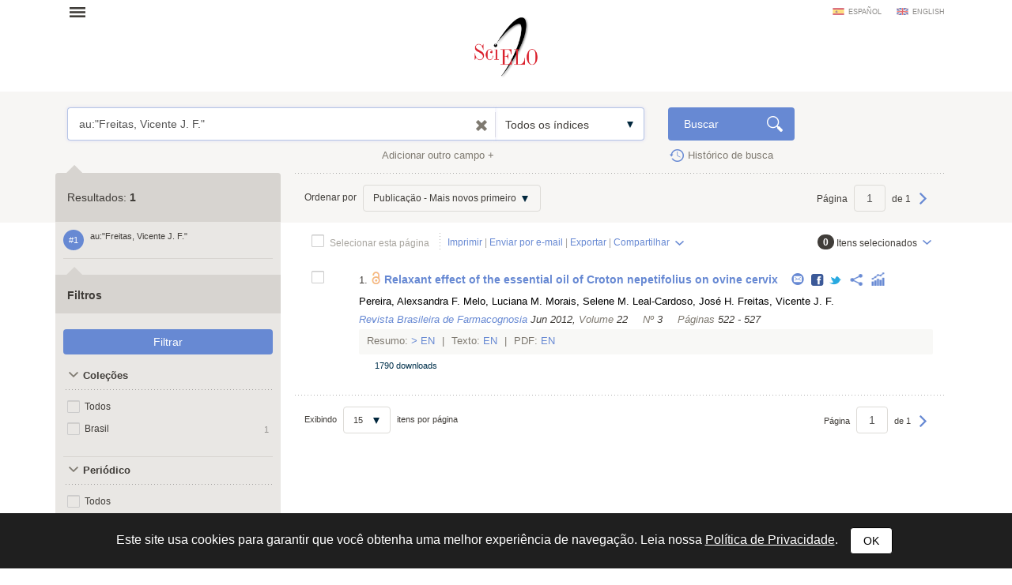

--- FILE ---
content_type: text/html; charset=UTF-8
request_url: https://search.scielo.org/?lang=pt&q=au:%22Freitas,%20Vicente%20J.%20F.%22
body_size: 11617
content:
<!DOCTYPE html>
<!--[if lt IE 7]>      <html class="no-js lt-ie9 lt-ie8 lt-ie7"> <![endif]-->
<!--[if IE 7]>         <html class="no-js lt-ie9 lt-ie8"> <![endif]-->
<!--[if IE 8]>         <html class="no-js lt-ie9"> <![endif]-->
<!--[if gt IE 8]><!-->
<html class="no-js">
<!--<![endif]-->

<head>
        <meta charset="utf-8">
    <meta http-equiv="X-UA-Compatible" content="IE=edge,chrome=1">
    <title>Pesquisa | SciELO</title>

    <meta name="viewport" content="width=device-width, initial-scale=1, maximum-scale=1.0">
    <meta http-equiv="keywords" content="">
    <meta http-equiv="description" content=" ">

    <!-- css -->
    <link href="https://fonts.googleapis.com/css?family=Arapey" rel="stylesheet">
    <link rel="stylesheet" href="https://search.scielo.org/static/css/bootstrap.min.css">
    <link rel="stylesheet" href="https://search.scielo.org/static/css/scielo.portal.min.css">
    <link rel="stylesheet" href="https://search.scielo.org/static/css/scielo.portal.custom.min.css">
    <link rel="stylesheet" href="https://search.scielo.org/static/css/scielo.print.min.css" media="print">
    <link rel="stylesheet" href="https://search.scielo.org/static/css/selectize.bootstrap3.min.css">
    <script type='text/javascript' src='https://d1bxh8uas1mnw7.cloudfront.net/assets/embed.js'></script>
    <!--[if lt IE 9]>
        	<script src="https://search.scielo.org/static/js/vendor/html5-3.6-respond-1.1.0.min.js"></script>
            <script src="https://search.scielo.org/static/js/vendor/excanvas.min.js"></script>
        <![endif]-->

    <!-- Page icon -->
    <link rel="shortcut icon" href="image/favicon.ico">

    <script language="javascript" type="text/javascript">
        var RESULT_PAGE = true;
    </script>

        <script type="text/javascript">
        var _gaq = _gaq || [];
        _gaq.push(['_setAccount', 'UA-18268125-1']);
        _gaq.push(['_trackPageview']);

        (function () {
            var ga = document.createElement('script'); ga.type = 'text/javascript'; ga.async = true;
            ga.src = ('https:' == document.location.protocol ? 'https://ssl' : 'http://www') + '.google-analytics.com/ga.js';
            var s = document.getElementsByTagName('script')[0]; s.parentNode.insertBefore(ga, s);
        })();
    </script>
    
        </head>

<body onload="document.searchForm.reset()" >
    <form name="language"><input type="hidden" name="lang" value="pt"></form>
    <header>
                
<div class="container">
    <div class="topFunction">
        <div class="col-md-3 col-sm-4 mainNav">
                      <a href="" class="menu" data-rel=".mainMenu" title="Abrir menu">Abrir menu</a>
            <div class="mainMenu">
                <nav>
                    <ul>
                        <li>
                            <strong>SciELO.org - Rede SciELO</strong>
                            <ul>
                                <li><a href="http://www.scielo.org/php/index.php">Coleções nacionais e temáticas</a></li>
                                <li><a href="http://www.scielo.org/applications/scielo-org/php/secondLevel.php?xml=secondLevelForAlphabeticList&xsl=secondLevelForAlphabeticList">Lista alfabética de periódicos</a></li>
                                <li><a href="http://www.scielo.org/applications/scielo-org/php/secondLevel.php?xml=secondLevelForSubjectByLetter&xsl=secondLevelForSubjectByLetter">Lista de periódicos por assunto</a></li>
                                <li><a href="http://www.scielo.org/applications/scielo-org/php/siteUsage.php">Métricas</a></li>
                                <li><a href="http://www.scielo.org/php/level.php?lang=pt&component=56&item=9">Acesso OAI e RSS</a></li>
                                <li><a href="http://www.scielo.org/php/level.php?lang=pt&component=56&item=8">Sobre a rede SciELO</a></li>
                            </ul>
                        </li>
                        <li>
                            <a href="http://blog.scielo.org/"><strong>Blog SciELO em Perspectiva</strong></a>
                        </li>
                    </ul>
                </nav>
            </div>
        </div>

        <div class="col-md-6 col-sm-4 brandLogo brandLogoInternal">
            <a href="http://www.scielo.org/"></a>
        </div>

        <div class="col-md-3 col-sm-4 language">
                            <a href="javascript:change_language('es')"  class="lang-es">español</a>
                            <a href="javascript:change_language('en')"  class="lang-en">english</a>
                    </div>
        <div class="clearfix"></div>
    </div>
</div>
            </header>

    <section>
                <div class="content">
                        
                <form name="searchForm" id="searchForm" action="https://search.scielo.org/"
                        method="get">

    <input type="hidden" name="q" id="q" value="au:&quot;Freitas, Vicente J. F.&quot;">
    <input type="hidden" name="lang" id="lang" value="pt">
    <input type="hidden" name="count" id="count" value="15">
    <input type="hidden" name="from" id="from" value="0">
    <input type="hidden" name="output" id="output" value="site">
    <input type="hidden" name="sort" id="sort" value="">
    <input type="hidden" name="format" id="format" value="summary">
    <input type="hidden" name="fb" id="fb" value="">
    <input type="hidden" name="page" id="page" value="1">

    
</form>
<form name="searchFormBuilder" class="searchFormBuilder searchForm">
    <div class="highlight result">
        <div class="container">

            <div class="col-md-8 col-sm-8">
                <a href="" class="contextHelper" data-toggle="modal" id="contextHelper1" data-target="#BuscaAjuda">
                    Precisa de <strong>ajuda</strong>?
                </a>

                <div class="input-group col-md-12 col-sm-12">
                    <div class="form-textarea">
                        <textarea name="q[]" placeholder="Entre uma ou mais palavras" rows="1" class="form-control showContextHelper" data-helper="#contextHelper1">au:&quot;Freitas, Vicente J. F.&quot;</textarea>
                        <a href="javascript:;" class="clearIptText showTooltip" title="Limpar expressão" style="display: none;"></a>
                    </div>
                    <div class="selectBox index">
                        <select name="index[]">
                                                                                                <option value="" >Todos os índices</option>
                                                                                                                                <option value="year_cluster" >Ano de publicação</option>
                                                                                                                                <option value="au" >Autor</option>
                                                                                                                                <option value="sponsor" >Financiador</option>
                                                                                                                                <option value="ta" >Periódico</option>
                                                                                                                                <option value="ab" >Resumo</option>
                                                                                                                                <option value="ti" >Título</option>
                                                                                    </select>
                    </div>
                </div>
            </div>
            <div class="col-md-2 col-sm-2">
                <input type="submit" name="search_button" value="Buscar" class="btn btn-primary glyph glyph-search">
            </div>

            <div class="clearfix"></div>

            <div class="searchRow-container">

            </div>

            <div class="col-md-6 col-sm-6 right">
                <a href="" class="newSearchField" data-count="2">Adicionar outro campo +</a>
            </div>
            <div class="col-md-3  col-md-offset-2 col-sm-3">
                <a href="https://search.scielo.org/history/?lang=pt" class="shLink">Histórico de busca</a>
            </div>
            <div class="clearfix"></div>
        </div>

        <div class="row hide" id="NoResults">
            <div class="col-md-8 col-sm-8 col-md-offset-4 col-sm-offset-4">
                <h2>Não foram encontrados documentos para sua pesquisa</h2>
            </div>
        </div>

    </div>
    <div id="searchRow-matriz">
        <div class="searchRow" id="searchRow-@" style="display: none;">
            <div class="col-md-1 col-sm-1 right">
                <a href="" class="eraseSearchField" data-rel="" title="Apagar campo"></a>
            </div>
            <div class="col-md-7 col-sm-7">
                <div class="input-group col-md-12 col-sm-12">
                    <div class="selectBox connector">
                        <select name="bool[]">
                            <option>AND</option>
                            <option>OR</option>
                            <option>AND NOT</option>
                        </select>
                    </div>
                    <div class="form-textarea no-divisor">
                        <textarea name="q[]" placeholder="Entre uma ou mais palavras" rows="1" class="form-control"></textarea>
                        <a href="javascript:;" class="clearIptText showTooltip" title="Limpar expressão" style="display: none;"></a>
                    </div>
                    <div class="selectBox index">
                        <select name="index[]">
                                                                                                <option value="" >Todos os índices</option>
                                                                                                                                <option value="year_cluster" >Ano de publicação</option>
                                                                                                                                <option value="au" >Autor</option>
                                                                                                                                <option value="sponsor" >Financiador</option>
                                                                                                                                <option value="ta" >Periódico</option>
                                                                                                                                <option value="ab" >Resumo</option>
                                                                                                                                <option value="ti" >Título</option>
                                                                                    </select>
                    </div>
                </div>
            </div>
            <div class="clearfix"></div>
        </div>
        <div class="clearfix"></div>
    </div>
</form>
            

    
                    <div class="searchForm">
                <div class="container resultBlock">

                    <div class="searchFilters col-md-3 col-sm-4">
                                                        <div class="filterTitle">
            Resultados: <strong id="TotalHits">1</strong>
    </div>
    <div class="filterContent" id="refineSearch">

        <div class="searchQuery">
            <div class="searchHistoryItem" data-original-title="" title="" data-history="1">#1</div>
            <div class="query" id="searchHistoryQuery">
                au:&quot;Freitas, Vicente J. F.&quot;
            </div>
        </div>

        
    </div>

    <div class="filterTitle">
        <strong>Filtros</strong>
    </div>

    <div class="filterContent" id="refineSearch">

            <form action="" id="form_clusters" method="GET">
                <div class="buttons" id="btn-affix">
                    <button type="button" id="apply_filters_button" class="btn glyph-search">Filtrar</button>
                </div>
                <!-- used for show more values (facet browse)-->
                <input type="hidden" name="fb" value="">

                                                                                        <input type="hidden" name="lang" value="pt">
                                                                                                                                    <input type="hidden" name="q" value="au:&quot;Freitas, Vicente J. F.&quot;">
                                                                                                                                    <input type="hidden" name="where" value="">
                                                            
                
                    
                    
                    
                                                    <a name="in"></a>
                            <div id="in" class="collapseBlock">
                                <div class="title">
                                    <a href="javascript:;" title="Coleções" class="action opened">
                                        Coleções
                                    </a>
                                                                    </div>

                                <div id="colletion_in" class="content filterCollapsedList" style="display: block">
                                    <ul id="ul_in">
                                        <li class="filterItem row">
                                            <div class="col-xs-9">

                                                <input type="checkbox" name="filter[in][]" value='*' id="in_ALL"
                                                                                                class="checkbox">
                                                <label class="checkbox" for="in_ALL">Todos</label>
                                            </div>
                                        </li>
                                                                                    
                                                                                            <li class="filterItem row" data-item="Brasil" data-count="1">
                                                    <div class=" col-xs-9">
                                                        <input type="checkbox" name="filter[in][]" value='scl' id="in_scl"
                                                                                                                class="checkbox">
                                                                                                                <label class="checkbox " for="in_scl" >
                                                                                                                            Brasil
                                                                                                                    </label>

                                                    </div>
                                                    <div class="col-xs-3 right">
                                                        <span>1</span>
                                                    </div>
                                                </li>
                                                                                                                                                                </ul>
                                </div>
                            </div>
                                                            
                    
                    
                    
                                                    <a name="journal_title"></a>
                            <div id="journal_title" class="collapseBlock">
                                <div class="title">
                                    <a href="javascript:;" title="Periódico" class="action opened">
                                        Periódico
                                    </a>
                                                                    </div>

                                <div id="colletion_journal_title" class="content filterCollapsedList" style="display: block">
                                    <ul id="ul_journal_title">
                                        <li class="filterItem row">
                                            <div class="col-xs-9">

                                                <input type="checkbox" name="filter[journal_title][]" value='*' id="journal_title_ALL"
                                                                                                class="checkbox">
                                                <label class="checkbox" for="journal_title_ALL">Todos</label>
                                            </div>
                                        </li>
                                                                                    
                                                                                            <li class="filterItem row" data-item="Revista Brasileira de Farmacognosia" data-count="1">
                                                    <div class=" col-xs-9">
                                                        <input type="checkbox" name="filter[journal_title][]" value='Revista Brasileira de Farmacognosia' id="journal_title_revista-brasileira-de-farmacognosia"
                                                                                                                class="checkbox">
                                                                                                                <label class="checkbox showTooltip" for="journal_title_revista-brasileira-de-farmacognosia" data-original-title="Revista Brasileira de Farmacognosia" >
                                                                                                                            Revista Brasileira de Farmacognosia
                                                                                                                    </label>

                                                    </div>
                                                    <div class="col-xs-3 right">
                                                        <span>1</span>
                                                    </div>
                                                </li>
                                                                                                                                                                </ul>
                                </div>
                            </div>
                                                            
                    
                    
                    
                                                    <a name="la"></a>
                            <div id="la" class="collapseBlock">
                                <div class="title">
                                    <a href="javascript:;" title="Idioma" class="action opened">
                                        Idioma
                                    </a>
                                                                    </div>

                                <div id="colletion_la" class="content filterCollapsedList" style="display: block">
                                    <ul id="ul_la">
                                        <li class="filterItem row">
                                            <div class="col-xs-9">

                                                <input type="checkbox" name="filter[la][]" value='*' id="la_ALL"
                                                                                                class="checkbox">
                                                <label class="checkbox" for="la_ALL">Todos</label>
                                            </div>
                                        </li>
                                                                                    
                                                                                            <li class="filterItem row" data-item="Inglês" data-count="1">
                                                    <div class=" col-xs-9">
                                                        <input type="checkbox" name="filter[la][]" value='en' id="la_en"
                                                                                                                class="checkbox">
                                                                                                                <label class="checkbox " for="la_en" >
                                                                                                                            Inglês
                                                                                                                    </label>

                                                    </div>
                                                    <div class="col-xs-3 right">
                                                        <span>1</span>
                                                    </div>
                                                </li>
                                                                                                                                                                </ul>
                                </div>
                            </div>
                                                            
                    
                    
                    
                                                    <a name="year_cluster"></a>
                            <div id="year_cluster" class="collapseBlock">
                                <div class="title">
                                    <a href="javascript:;" title="Ano de publicação" class="action opened">
                                        Ano de publicação
                                    </a>
                                                                    </div>

                                <div id="colletion_year_cluster" class="content filterCollapsedList" style="display: block">
                                    <ul id="ul_year_cluster">
                                        <li class="filterItem row">
                                            <div class="col-xs-9">

                                                <input type="checkbox" name="filter[year_cluster][]" value='*' id="year_cluster_ALL"
                                                                                                class="checkbox">
                                                <label class="checkbox" for="year_cluster_ALL">Todos</label>
                                            </div>
                                        </li>
                                                                                    
                                                                                            <li class="filterItem row" data-item="2012" data-count="1">
                                                    <div class=" col-xs-9">
                                                        <input type="checkbox" name="filter[year_cluster][]" value='2012' id="year_cluster_2012"
                                                                                                                class="checkbox">
                                                                                                                <label class="checkbox " for="year_cluster_2012" >
                                                                                                                            2012
                                                                                                                    </label>

                                                    </div>
                                                    <div class="col-xs-3 right">
                                                        <span>1</span>
                                                    </div>
                                                </li>
                                                                                                                                                                </ul>
                                </div>
                            </div>
                                                            
                    
                    
                    
                                                    <a name="subject_area"></a>
                            <div id="subject_area" class="collapseBlock">
                                <div class="title">
                                    <a href="javascript:;" title="SciELO Áreas Temáticas" class="action opened">
                                        SciELO Áreas Temáticas
                                    </a>
                                                                    </div>

                                <div id="colletion_subject_area" class="content filterCollapsedList" style="display: block">
                                    <ul id="ul_subject_area">
                                        <li class="filterItem row">
                                            <div class="col-xs-9">

                                                <input type="checkbox" name="filter[subject_area][]" value='*' id="subject_area_ALL"
                                                                                                class="checkbox">
                                                <label class="checkbox" for="subject_area_ALL">Todos</label>
                                            </div>
                                        </li>
                                                                                    
                                                                                            <li class="filterItem row" data-item="Ciências da Saúde" data-count="1">
                                                    <div class=" col-xs-9">
                                                        <input type="checkbox" name="filter[subject_area][]" value='Health Sciences' id="subject_area_health-sciences"
                                                                                                                class="checkbox">
                                                                                                                <label class="checkbox " for="subject_area_health-sciences" >
                                                                                                                            Ciências da Saúde
                                                                                                                    </label>

                                                    </div>
                                                    <div class="col-xs-3 right">
                                                        <span>1</span>
                                                    </div>
                                                </li>
                                                                                                                                                                </ul>
                                </div>
                            </div>
                                                            
                    
                    
                    
                                                    <a name="wok_subject_categories"></a>
                            <div id="wok_subject_categories" class="collapseBlock">
                                <div class="title">
                                    <a href="javascript:;" title="WoS Áreas Temáticas" class="action opened">
                                        WoS Áreas Temáticas
                                    </a>
                                                                            <!--a href="javascript:;" class="icon configs openSelectItens pull-right configsText" data-rel="#ul_wok_subject_categories" data-filter="wok_subject_categories" data-label="WoS Áreas Temáticas" title="Opções">Opções</a-->
                                        <a href="javascript:;" id="openSelectItens_wok_subject_categories" class="singleBtn openSelectItens" data-rel="#ul_wok_subject_categories" data-filter="wok_subject_categories" data-label="WoS Áreas Temáticas" title="Opções"><span>+ Opções</span></a>
                                                                    </div>

                                <div id="colletion_wok_subject_categories" class="content filterCollapsedList" style="display: block">
                                    <ul id="ul_wok_subject_categories">
                                        <li class="filterItem row">
                                            <div class="col-xs-9">

                                                <input type="checkbox" name="filter[wok_subject_categories][]" value='*' id="wok_subject_categories_ALL"
                                                                                                class="checkbox">
                                                <label class="checkbox" for="wok_subject_categories_ALL">Todos</label>
                                            </div>
                                        </li>
                                                                                    
                                                                                            <li class="filterItem row" data-item="Pharmacology" data-count="1">
                                                    <div class=" col-xs-9">
                                                        <input type="checkbox" name="filter[wok_subject_categories][]" value='pharmacology' id="wok_subject_categories_pharmacology"
                                                                                                                class="checkbox">
                                                                                                                <label class="checkbox " for="wok_subject_categories_pharmacology" >
                                                                                                                            Pharmacology
                                                                                                                    </label>

                                                    </div>
                                                    <div class="col-xs-3 right">
                                                        <span>1</span>
                                                    </div>
                                                </li>
                                                                                                                                
                                                                                            <li class="filterItem row" data-item="Pharmacy" data-count="1">
                                                    <div class=" col-xs-9">
                                                        <input type="checkbox" name="filter[wok_subject_categories][]" value='pharmacy' id="wok_subject_categories_pharmacy"
                                                                                                                class="checkbox">
                                                                                                                <label class="checkbox " for="wok_subject_categories_pharmacy" >
                                                                                                                            Pharmacy
                                                                                                                    </label>

                                                    </div>
                                                    <div class="col-xs-3 right">
                                                        <span>1</span>
                                                    </div>
                                                </li>
                                                                                                                                                                </ul>
                                </div>
                            </div>
                                                            
                    
                    
                    
                                                    <a name="is_citable"></a>
                            <div id="is_citable" class="collapseBlock">
                                <div class="title">
                                    <a href="javascript:;" title="Citáveis e não citáveis" class="action opened">
                                        Citáveis e não citáveis
                                    </a>
                                                                    </div>

                                <div id="colletion_is_citable" class="content filterCollapsedList" style="display: block">
                                    <ul id="ul_is_citable">
                                        <li class="filterItem row">
                                            <div class="col-xs-9">

                                                <input type="checkbox" name="filter[is_citable][]" value='*' id="is_citable_ALL"
                                                                                                class="checkbox">
                                                <label class="checkbox" for="is_citable_ALL">Todos</label>
                                            </div>
                                        </li>
                                                                                    
                                                                                            <li class="filterItem row" data-item="Citável" data-count="1">
                                                    <div class=" col-xs-9">
                                                        <input type="checkbox" name="filter[is_citable][]" value='is_true' id="is_citable_is-true"
                                                                                                                class="checkbox">
                                                                                                                <label class="checkbox " for="is_citable_is-true" >
                                                                                                                            Citável
                                                                                                                    </label>

                                                    </div>
                                                    <div class="col-xs-3 right">
                                                        <span>1</span>
                                                    </div>
                                                </li>
                                                                                                                                                                </ul>
                                </div>
                            </div>
                                                            
                    
                    
                    
                                                    <a name="type"></a>
                            <div id="type" class="collapseBlock">
                                <div class="title">
                                    <a href="javascript:;" title="Tipo de literatura" class="action opened">
                                        Tipo de literatura
                                    </a>
                                                                    </div>

                                <div id="colletion_type" class="content filterCollapsedList" style="display: block">
                                    <ul id="ul_type">
                                        <li class="filterItem row">
                                            <div class="col-xs-9">

                                                <input type="checkbox" name="filter[type][]" value='*' id="type_ALL"
                                                                                                class="checkbox">
                                                <label class="checkbox" for="type_ALL">Todos</label>
                                            </div>
                                        </li>
                                                                                    
                                                                                            <li class="filterItem row" data-item="Artigo" data-count="1">
                                                    <div class=" col-xs-9">
                                                        <input type="checkbox" name="filter[type][]" value='research-article' id="type_research-article"
                                                                                                                class="checkbox">
                                                                                                                <label class="checkbox " for="type_research-article" >
                                                                                                                            Artigo
                                                                                                                    </label>

                                                    </div>
                                                    <div class="col-xs-3 right">
                                                        <span>1</span>
                                                    </div>
                                                </li>
                                                                                                                                                                </ul>
                                </div>
                            </div>
                                                                        </form>



    </div>
                                            </div>

                    
                                                                                    <div class="col-md-9 col-sm-8" id="ResultArea">
    <div class="searchOptions">
        <div class="col-md-6 col-sm-12">

                            Ordenar por
                <div class="selectBox inline" style="width: 225px;">
                    <select name="sortBy" id="sortBy" onchange="javascript:change_sort(this);">
                        
                                                            <option value="YEAR_DESC" >Publicação - Mais novos primeiro</option>
                            
                        
                                                            <option value="YEAR_ASC" >Publicação - Mais antigos primeiro</option>
                            
                        
                                                            <option value="RELEVANCE" >Relevância</option>
                            
                        
                                                            <option value="CITED_DESC" >Citações - Mais citados primeiro</option>
                            
                        
                                                            <option value="ACCESS_DESC" >Acessos - Mais acessados primeiro</option>
                            
                                            </select>
                </div>
            

        </div>
                    <div class="col-md-6 notTablet right">
                                Página
                <input type="text" name="page" class="form-control goto_page" value="1"/>
                de  1
                                    <a href="javascript:go_to_page('1')" class="pageNext">Próxima</a>
                            </div>
                <div class="clearfix"></div>
    </div>
    <div class="searchActions">
        <div class="col-md-9 col-sm-6">
            <input type="checkbox" name="selectAll" value="" class="checkbox selectAll" id="searchForm_selectAll" data-all="0" />
            <label class="checkbox" for="searchForm_selectAll">Selecionar esta página</label>

            <div class="actionList notTablet">
                <a href="javascript:print('15');">Imprimir</a>
                |
                <a href="" class="sendViaMail">Enviar por e-mail</a>
                |
                <a href="" data-toggle="modal" data-target="#Export" class="openExport">Exportar</a>
                |
                <div class="fixDrop">
                                        <a href="javascript:;" class="dropdownIcon dropdown-toggle" data-toggle="dropdown">Compartilhar</a>
                    <ul class="dropdown-menu">
                        <li><a target="_blank" href="/?lang=pt&amp;q=au:%22Freitas,%20Vicente%20J.%20F.%22" class="shareFacebook"><span class="glyphBtn facebook"></span> Facebook</a></li>
                        <li><a target="_blank" href="/?lang=pt&amp;q=au:%22Freitas,%20Vicente%20J.%20F.%22" class="shareTwitter"><span class="glyphBtn twitter"></span> Twitter</a></li>
                        <li><a target="_blank" href="/?lang=pt&amp;q=au:%22Freitas,%20Vicente%20J.%20F.%22" class="shareGooglePlus"><span class="glyphBtn googlePlus"></span> Google+</a></li>
                        <li><a target="_blank" href="/?lang=pt&amp;q=au:%22Freitas,%20Vicente%20J.%20F.%22" class="shareLinkedIn"><span class="glyphBtn linkedIn"></span> LinkedIn</a></li>
                        <li><a target="_blank" href="/?lang=pt&amp;q=au:%22Freitas,%20Vicente%20J.%20F.%22" class="shareReddit"><span class="glyphBtn reddit"></span> Reddit</a></li>
                        <li><a target="_blank" href="/?lang=pt&amp;q=au:%22Freitas,%20Vicente%20J.%20F.%22" class="shareStambleUpon"><span class="glyphBtn stambleUpon"></span> StambleUpon</a></li>
                        <li><a target="_blank" href="/?lang=pt&amp;q=au:%22Freitas,%20Vicente%20J.%20F.%22" class="shareCiteULike"><span class="glyphBtn citeULike"></span> CiteULike</a></li>
                        <li><a target="_blank" href="/?lang=pt&amp;q=au:%22Freitas,%20Vicente%20J.%20F.%22" class="shareMendeley"><span class="glyphBtn mendeley"></span> Mendeley</a></li>
                        <li><a href="#" onclick="javascript:return false;" class="st_sharethis" st_url="/?lang=pt&amp;q=au:%22Freitas,%20Vicente%20J.%20F.%22">Outras redes</a></li>
                    </ul>
                </div>
            </div>
        </div>
        <div class="col-md-3  col-sm-6 right">
            <a href="" class="selectItens dropdownIcon dropdown-toggle" data-toggle="dropdown"><strong id="selectedCount" class="my_selection_count" data-preselected="0">0</strong> <span>Itens selecionados</span></a>
            <ul class="dropdown-menu" role="menu">
                <li><a href="javascript:list_bookmark();" title="Listar itens">Listar itens</a></li>
                <li><a href="javascript:clean_bookmark('Você realmente deseja limpar sua seleção?');" title="Apagar todos da lista">Apagar todos da lista</a></li>
            </ul>
        </div>
        <div class="clearfix"></div>
    </div>
                                                    
                                                    <div class="results">
                                
    <div id="S0102-695X2012000300009-scl" class="item">

        <div class="col-md-1 col-sm-2 col-xs-1">
                            <input type="checkbox" class="checkbox my_selection" value="S0102-695X2012000300009-scl"
                 id="select_S0102-695X2012000300009-scl">
                        <label for="select_S0102-695X2012000300009-scl" class="checkbox">&nbsp;</label>
        </div>
        <div class="col-md-11 col-sm-10 col-xs-11">
                            <div class="line">
                                    1.
                    <img src="https://search.scielo.org/static/image/open-access-icon.png" title="CC-BY-NC-ND/4.0" data-toggle="tooltip" class="openAccessIcon showTooltip">
                                                                
                                            <a href="http://www.scielo.br/scielo.php?script=sci_arttext&pid=S0102-695X2012000300009&lang=pt" title="" target="_blank">
                            <strong class="title" id="title-S0102-695X2012000300009">Relaxant effect of the essential oil of Croton nepetifolius on ovine cervix</strong>
                        </a>
                                    
                <br class="visible-xs visible-sm">
                                                    <span class="socialLinks articleShareLink">
                        <a href="javascript:void()"><span class='st_email_custom' st_title="Relaxant effect of the essential oil of Croton nepetifolius on ovine cervix"
                                st_url="http://www.scielo.br/scielo.php?script=sci_arttext&pid=S0102-695X2012000300009&lang=pt"
                                st_image="image/logo-scielo.png" style="margin-right: 0px"></span></a>
                        <a href="http://www.scielo.br/scielo.php?script=sci_arttext&amp;pid=S0102-695X2012000300009&amp;lang=pt" class="articleAction shareFacebook" data-toggle="tooltip" data-placement="top"
                            title="Compartilhar Facebook">Facebook</a>
                        <a href="http://www.scielo.br/scielo.php?script=sci_arttext&amp;pid=S0102-695X2012000300009&amp;lang=pt" class="articleAction shareTwitter" data-toggle="tooltip" data-placement="top"
                            title=" Twitter">Twitter</a>

                        <span class="dropdown" style="margin:0;">
                            <a href="" class="showTooltip dropdown-toggle" data-toggle="dropdown" data-placement="top" title=""
                                data-original-title="Compartilhar em outras redes">
                                <span class="glyphBtn otherNetworks" style="margin:0;"></span>
                            </a>
                            <ul class="dropdown-menu articleShare">
                                <li class="dropdown-header">Outras redes sociais</li>
                                <li><a target="_blank" href="http://www.scielo.br/scielo.php?script=sci_arttext&amp;pid=S0102-695X2012000300009&amp;lang=pt" class="shareGooglePlus"><span
                                            class="glyphBtn googlePlus"></span> Google+</a></li>
                                <li><a target="_blank" href="http://www.scielo.br/scielo.php?script=sci_arttext&amp;pid=S0102-695X2012000300009&amp;lang=pt" class="shareLinkedIn"><span class="glyphBtn linkedIn"></span>
                                        LinkedIn</a></li>
                                <li><a target="_blank" href="http://www.scielo.br/scielo.php?script=sci_arttext&amp;pid=S0102-695X2012000300009&amp;lang=pt" class="shareReddit"><span class="glyphBtn reddit"></span>
                                        Reddit</a></li>
                                <li><a target="_blank" href="http://www.scielo.br/scielo.php?script=sci_arttext&amp;pid=S0102-695X2012000300009&amp;lang=pt" class="shareStambleUpon"><span
                                            class="glyphBtn stambleUpon"></span> StambleUpon</a></li>
                                <li><a target="_blank" href="http://www.scielo.br/scielo.php?script=sci_arttext&amp;pid=S0102-695X2012000300009&amp;lang=pt" class="shareCiteULike"><span class="glyphBtn citeULike"></span>
                                        CiteULike</a></li>
                                <li><a target="_blank" href="http://www.scielo.br/scielo.php?script=sci_arttext&amp;pid=S0102-695X2012000300009&amp;lang=pt" class="shareMendeley"><span class="glyphBtn mendeley"></span>
                                        Mendeley</a></li>
                                <li><a href="#" onclick="javascript:return false;" class="st_sharethis" st_url="http://www.scielo.br/scielo.php?script=sci_arttext&amp;pid=S0102-695X2012000300009&amp;lang=pt">Outras redes</a></li>
                            </ul>
                        </span>
                                                    <span class="dropdown" style="margin:0;">

                                <a href="" class="showTooltip dropdown-toggle" data-toggle="dropdown" data-placement="auto"
                                    data-original-title="Métricas">
                                    <span class="glyphBtn metrics"></span>
                                </a>

                                <ul class="dropdown-menu articleShare articleShareMetrics">
                                    <li class="dropdown-header">Métricas</li>

                                                                        <li>
                                        <ul class="metricTable">
                                            <li>
                                                <a target="_blank"
                                                    href="https://analytics.scielo.org/w/accesses?document=S0102-695X2012000300009&amp;collection=scl">
                                                    <div class="logo-statistc logo-statistc-scielo"></div>
                                                </a>
                                            </li>
                                            <li>
                                                <a target="_blank"
                                                    href="https://analytics.scielo.org/w/accesses?document=S0102-695X2012000300009&amp;collection=scl">
                                                    SciELO Analytics
                                                </a>
                                            </li>
                                        </ul>
                                    </li>
                                    
                                                                    </ul>
                            </span>
                                            </span>
                            </div>

            
    <!-- author -->
            <div class="line authors">
                            <a href='http://www.google.com/search?q="Pereira, Alexsandra F."' target="_blank" class="author">Pereira, Alexsandra F.</a>
                                                                                <a href='http://www.google.com/search?q="Melo, Luciana M."' target="_blank" class="author">Melo, Luciana M.</a>
                                                                                <a href='http://www.google.com/search?q="Morais, Selene M."' target="_blank" class="author">Morais, Selene M.</a>
                                                                                <a href='http://www.google.com/search?q="Leal-Cardoso, José H."' target="_blank" class="author">Leal-Cardoso, José H.</a>
                                                                                <a href='http://www.google.com/search?q="Freitas, Vicente J. F."' target="_blank" class="author">Freitas, Vicente J. F.</a>
                                                                        </div>
    
    <!-- source -->
<div class="line source">

    <span class="dropdown" style="margin:0;display:inline-block;">

        <a href="" class="showTooltip dropdown-toggle" data-toggle="dropdown" data-placement="top" data-original-title="Métricas">
            Revista Brasileira de Farmacognosia
        </a>

        <ul class="dropdown-menu articleShare articleShareMetrics">
            <li class="dropdown-header">Métricas do periódico</li>
            <li>
                <ul class="metricTable">
                    <li>
                        <a href="#" class="openJournalInfo" data-issn="0102-695X" data-publisher="" data-collection="scl">
                            <div class="logo-statistc logo-statistc-info"></div>
                        </a>
                    </li>
                    <li>
                        <a href="#" class="openJournalInfo" data-issn="0102-695X" data-publisher="" data-collection="scl">
                            Sobre o periódico
                        </a>
                    </li>
                </ul>
            </li>
            <li>
                <ul class="metricTable">
                    <li>
                        <a target="_blank" href="
                        https://analytics.scielo.org/w/accesses?journal=0102-695X&amp;collection=scl">
                            <div class="logo-statistc logo-statistc-scielo"></div>
                        </a>
                    </li>
                    <li>
                        <a target="_blank" href="
                        https://analytics.scielo.org/w/accesses?journal=0102-695X&amp;collection=scl">
                            SciELO Analytics
                        </a>
                    </li>
                </ul>
            </li>
        </ul>
    </span>

            <span style="margin: 0">Jun</span>
        <span style="margin: 0">2012, </span>
                <small>Volume</small>
        <span>22</span>
    
            <small>Nº</small>
        <span>3</span>
    
    
            <small>Páginas</small>
        <span>522 - 527</span>
    </div>

            <div class="user-actions">
                


            <div class="line versions">

            <!--
                Resumo
            -->
            
                <span>

                Resumo:

                
                    <a href="#" onclick="$(this).toggleClass('opened');$('#S0102-695X2012000300009-scl_en').slideToggle(); return false;" class=" showTooltip abstract" title="Inglês">
                        En
                    </a>

                
                </span>

            

            <!--
                Texto
            -->
                            
                    <span class="separator">|</span>
                    <span>

                    Texto:

                    
                        <a href="http://www.scielo.br/scielo.php?script=sci_arttext&pid=S0102-695X2012000300009&lng=pt&tlng=en" class="showTooltip" title="Inglês">
                            En
                        </a>

                    
                    </span>

                

                <!--
                    PDF
                -->
                
                                            <span class="separator">|</span>
                        <span>

                            PDF:
                            <a href="http://www.scielo.br/scielo.php?script=sci_pdf&pid=S0102-695X2012000300009&lng=pt&tlng=en" class="showTooltip" title="Inglês">
                                En
                            </a>

                        </span>

                     
                                        </div>
    

                    <div id="S0102-695X2012000300009-scl_en" class="abstract" style="display:none">
            We investigated the in vitro effect of the essential oil of Croton nepetifolius Baill., Euphorbiaceae (EOCN), on spontaneous or induced contractions of circular and longitudinal muscles from the ovine cervix during the luteal phase of the estrous cycle. The relaxant effect of EOCN was expressed as a percentage of the contraction recorded before the addition of the oil and calculated relative to the preparations exposed only to the vehicle. The IC50 (concentration of oil required to produce a 50% maximal reduction in muscle contraction) for relaxation of spontaneous contractions in circular and longitudinal muscles was significantly lower than the IC50 for blockade of K+-induced contraction (27.19 µg mL-1 versus 262.72 µg mL-1 and 40.92 µg mL-1 versus 222.47 µg mL-1, respectively). Interestingly, there was a high degree of selectivity in the action of EOCN on cervix layers concerning the inhibition of acetylcholine-induced contraction in circular (IC50 277.10 µg mL-1) and longitudinal (IC50 52.56 µg mL-1) muscles. In conclusion, EOCN is able to relax ovine cervix during the luteal phase. This work opens the perspective of applying EOCN in ovine embryo transfer.
        </div>
    
            </div>
            <div class="line metadata">
				<div class="col-md-12 col-sm-12">
                                        					    <span>
						    <strong>1790 downloads</strong>
					    </span>
                                        				</div>
				<div class="clearfix"></div>
			</div>

        </div>
        <div class="clearfix"></div>
    </div>
                                <div class="searchOptions">
	<div class="col-md-6 col-sm-12 notTablet">
		Exibindo
		<div class="selectBox inline" style="width: 60px;">
			<select name="countSelect" id="countSelect" onchange="change_count(this);">
                <option value="15" selected="true">15</option>
                <option value="30" >30</option>
                <option value="50" >50</option>
			</select>
		</div>
        itens por página
	</div>
            <div class="col-md-6 right">
                        Página
            <input type="text" name="page" class="form-control goto_page" value="1"/>
            de  1
			            	<a href="javascript:go_to_page('1')" class="pageNext">Próxima</a>
			        </div>
    	<div class="clearfix"></div>
</div>
                            </div>
                        
                    
                </div>
            </div>
        
                    <div class="modal fade" id="selectClusterItens" tabindex="-1" role="dialog" aria-hidden="true">
    			<div class="modal-dialog modal-md">
    				<div class="modal-content">
    					<div class="modal-header">
    						<button type="button" class="close" data-dismiss="modal"><span aria-hidden="true">&times;</span><span class="sr-only">Close</span></button>
    						<h4 class="modal-title"></h4>
                            <!--ul class="list-unstyled list-inline">
                                <li><strong class="icon order">Classificar por:</strong></li>
                                <li><a href="javascript:;" class="orderBy" data-field="count" data-rel="" id="orderby_results">• Resultados</a></li>
                                <li><a href="javascript:;" class="orderBy" data-field="item" data-rel="" id="orderby_alpha">• Ordem alfabética</a></li>
                            </ul-->
    					</div>

    					<form name="formSubmit" action="https://search.scielo.org/" id="selectClusterItensForm" method="GET">
                                                                                                                                        <input type="hidden" name="lang" value="pt">
                                                                                                                                                                                                            <input type="hidden" name="q" value="au:&quot;Freitas, Vicente J. F.&quot;">
                                                                                                                                                                                                            <input type="hidden" name="where" value="">
                                                                                                
                            
                            
    						<div class="modal-body">
                                <div id="no_cluster_selected" style="display:none; text-align: center;">
                                    <div class="alert alert-warning" role="alert">Selecione um ou mais resultados</div>
                                </div>

    							<div class="filterHead row">
    								<div class="col-xs-9">
                                        <input type="checkbox" name="filter" value="*" id="selectClusterItens_all" class="checkbox clusterSelectAll" data-all="0">
    									<label class="checkbox" for="selectClusterItens_all" title="Todos">Todos</label>
                                        <a href="javascript:;" class="orderBy_title orderBy showTooltip orderBy_selected" data-field="item" data-rel="" data-group="selectClusterItens" data-original-title="Clique para ordenar" id="orderby_alpha">Ordem alfabética</a>
    								</div>
    								<div class="col-xs-3">
                                        <a href="javascript:;" class="orderBy_title orderBy showTooltip" data-field="count" data-rel="" data-original-title="Clique para ordenar" id="orderby_results">Resultados</a>
    								</div>
    								<div class="clearfix"></div>
    							</div>
    							<div class="filterBody">

    							</div>
    						</div>
    						<div class="modal-footer" style="margin-top: 0;">
                                <div class="cluster-actions-menu">
                                    <a href="javascript:;" class="btn singleBtn singleBtn_disabled openStatistics showTooltip" id="statistics" data-type="bar" data-cluster="" data-chartsource="" style=" display: inline-block" data-original-title="Selecione ao menos 1 item">Gráfico comparativo</a>
                                    &nbsp;
                                    <a href="javascript:;" class="btn singleBtn singleBtn_disabled exportCSV showTooltip" style="display: inline-block;" id="exportcsv" target="_blank" data-cluster="" data-chartsource="" data-original-title="Selecione ao menos 1 item">Download CSV</a>
                                    <!--ul>
                                        <li><a href="javascript:;" class="openStatistics" id="statistics" data-type="bar" data-cluster="" data-chartsource=""><strong>Gráfico comparativo</strong></a></li>
                                        <li><a href="javascript:;" class="exportCSV" id="exportcsv" target="_blank" data-cluster="" data-chartsource=""><strong>Download CSV</strong></a></li>
                                    </ul-->
                                </div>
    							<input type="submit" class="btn" value="Aplicar filtros" />

                                <div class="clearfix"></div>
    						</div>
    					</form>
    				</div>
    			</div>
    		</div>

            <div class="modal fade large" id="Statistics" tabindex="-1" role="dialog" aria-hidden="true">
                <div class="modal-dialog">
                    <div class="modal-content">
                        <div class="modal-header">
                            <button type="button" class="close" data-dismiss="modal"><span aria-hidden="true">&times;</span><span class="sr-only">Close</span></button>
                            <h4 class="modal-title">Visualizar estatísticas de <span class="cluster"></span></h4>
                        </div>
                        <div class="modal-body">
                            <div class="chartBlock loading">

                            </div>
                        </div>
                    </div>
                </div>
            </div>

            <div class="modal fade" id="SendViaEmail" tabindex="-1" role="dialog" aria-hidden="true">
                <div class="modal-dialog">
                    <div class="modal-content">
                        <div class="modal-header">
                            <button type="button" class="close" data-dismiss="modal"><span aria-hidden="true">&times;</span><span class="sr-only">Close</span></button>
                            <h4 class="modal-title">Enviar resultado</h4>
                        </div>
                        <form name="sendViaEmail" action="/?lang=pt&amp;q=au:%22Freitas,%20Vicente%20J.%20F.%22" method="post" class="validate">
                            <input type="hidden" name="is_email" value="true" />
                            <div class="modal-body">
                                <div class="form-group">
                                    <label class="control-label">E-mail do(s) destinatários*</label>
                                    <input type="text" name="email" value="" class="form-control valid multipleMail" />

                                    <p class="text-muted">
                                        Utilize ; (ponto e vírgula) para mais de um e-mail.
                                    </p>
                                </div>
                                <div class="form-group">
                                    <label>Enviar por e-mail</label>
                                    <div>
                                        <input type="radio" name="selection" id="sendViaEmail_selection_page" value="page" checked class="radio">
                                        <label class="radio" for="sendViaEmail_selection_page">Esta página</label>
                                    </div>
                                    <div class="selection" style="display: none;">
                                        <input type="radio" name="selection" value="my_selection" class="radio" id="sendViaEmail_selection_my_selection" />
                                        <label class="radio" for="sendViaEmail_selection_my_selection">Registros selecionados <strong></strong></label>
                                    </div>
                                    <div>
                                        <input type="radio" name="selection" value="all_results" class="radio" id="sendViaEmail_selection_all_results" />
                                        <label class="radio" for="sendViaEmail_selection_all_results">Todos os registros <span class="text-muted">(max. 300)</span></label>
                                    </div>
                                </div>
                                <div class="form-group extendForm">
                                    <a href="javascript:;" class="showBlock" id="showBlock" data-rel="#extraFields" data-hide="#showBlock">Alterar remetente, assunto e comentários</a>

                                    <div id="extraFields" style="display: none;">
                                        <div class="form-group">
                                            <label>Seu email</label>
                                            <input type="text" name="your_email" value="" class="form-control" placeholder="" />
                                        </div>
                                        <div class="form-group">
                                            <label>Assunto</label>
                                            <input type="text" name="subject" value="" class="form-control" placeholder="" />
                                        </div>
                                        <div class="form-group">
                                            <label>Comentários</label>
                                            <textarea name="comment" class="form-control"></textarea>
                                        </div>
                                        <a href="javascript:;" class="showBlock" data-rel="#showBlock" data-hide="#extraFields">Alterar remetente, assunto e comentários</a>
                                    </div>
                                </div>
                            </div>
                            <div class="modal-footer">
                                <input type="submit" value="Enviar" class="btn">
                            </div>
                        </form>
                    </div>
                </div>
            </div>


            <div class="modal fade" id="Export" tabindex="-1" role="dialog" aria-hidden="true">
                <div class="modal-dialog">
                    <div class="modal-content">
                        <div class="modal-header">
                            <button type="button" class="close" data-dismiss="modal"><span aria-hidden="true">&times;</span><span class="sr-only">Close</span></button>
                            <h4 class="modal-title">Exportar resultados</h4>
                        </div>
                        <form name="exportForm" id="exportForm">
                            <div class="modal-body">
                                <div class="row">
                                    <label class="col-xs-12">Formato de exportação:</label>
                                    <div class="form-group">
                                        <div class="col-xs-12">
                                            <input type="radio" name="format" value="ris" class="radio" id="export_format_ris" checked data-hide=".csvTypes,.citationTypes" />
                                            <label class="radio" for="export_format_ris">RIS (para EndNote, ProCite, Reference Manager, RefWorks, Citavi, etc.)</label>
                                        </div>
                                        <div class="col-xs-12">
                                            <input type="radio" name="format" value="bibtex" class="radio" id="export_format_bibtex" data-hide=".csvTypes,.citationTypes" />
                                            <label class="radio" for="export_format_bibtex">BibTeX</label>
                                        </div>
                                        <div class="col-xs-12">
                                            <input type="radio" name="format" value="citation" class="radio" id="export_format_citation" data-show=".citationTypes" data-hide=".csvTypes" />
                                            <label class="radio" for="export_format_citation">Citação</label>
                                        </div>
                                        <div class="col-xs-12">
                                            <input type="radio" name="format" value="csv" class="radio" id="export_format_csv" data-hide=".citationTypes" data-show=".csvTypes" />
                                            <label class="radio" for="export_format_csv">CSV (para Excel, etc)</label>
                                        </div>
                                    </div>
                                </div>
                                <div class="row">
                                    <div class="form-group">
                                        <label class="col-xs-12">Exportar:</label>
                                        <div class="col-xs-12">
                                            <input type="radio" name="selection" value="15" class="radio" id="export_selection_current_page" checked="1" />
                                            <label class="radio" for="export_selection_current_page">Esta página <strong></strong></label>
                                        </div>
                                        <div class="col-xs-12">
                                            <input type="radio" name="selection" value="selection" class="radio" id="export_selection_user_selection" />
                                            <label class="radio" for="export_selection_user_selection">Itens selecionados</label>
                                        </div>
                                        <div class="col-xs-12">
                                            <input type="radio" name="selection" value="all_results" class="radio" id="export_selection_all_results" />
                                            <label class="radio" for="export_selection_all_results">Todos os registros <span class="text-muted">(max. 2000)</span></label>
                                        </div>
                                    </div>
                                </div>

                            </div>
                            <div class="modal-footer">
                                <input type="button" name="s" value="Exportar" class="btn" onclick="var select_val = $('input[name=selection]:checked','#exportForm').val(); if (select_val != 'all_results') { export_result(select_val) } else { export_result() }">
                            </div>
                        </form>
                    </div>
                </div>
            </div>

            <div class="modal fade" id="CitedBy" tabindex="-1" role="dialog" aria-hidden="true">
                <div class="modal-dialog">
                    <div class="modal-content">
                        <div class="modal-header">
                            <button type="button" class="close" data-dismiss="modal"><span aria-hidden="true">&times;</span><span class="sr-only">Close</span></button>
                            <h4 class="modal-title"> <span id="article_cited"></span></h4>
                        </div>
                        <div class="modal-body" data-label-cited="Citado por" data-label-nocited="Este artigo não possue citações na SciELO">
                        </div>
                    </div>
                </div>
            </div>

            <div class="modal fade" id="JournalInfo" tabindex="-1" role="dialog" aria-hidden="true">
                <div class="modal-dialog">
                    <div class="modal-content">
                        <div class="modal-header">
                            <button type="button" class="close" data-dismiss="modal"><span aria-hidden="true">&times;</span><span class="sr-only">Close</span></button>
                            <h4 class="modal-title"> <span id="journal_title"></span></h4>
                        </div>
                        <div class="modal-body">
                        </div>
                        <div class="modal-footer">
                            <a href="" target="_blank" id="journal_info_more_link">Mostrar mais</a>
                        </div>
                    </div>
                </div>
            </div>

        
        <div class="shareButtons">
            <span class='st_facebook' displayText='Facebook'></span>
            <span class='st_twitter' displayText='Tweet'></span>
            <span class='st_googleplus' displayText='Google+'></span>
            <span class='st_sharethis' displayText='ShareThis'></span>
        </div>

    <div class="modal fade" id="NotFound" tabindex="-1" role="dialog" aria-hidden="true">
        <div class="modal-dialog modal-sm">
            <div class="modal-content">
                <div class="modal-header">
                    <button type="button" class="close" data-dismiss="modal"><span aria-hidden="true">&times;</span><span class="sr-only">Close</span></button>
                    <h4 class="modal-title">Sem resultados</h4>
                </div>
                <div class="modal-body">
                    <div class="midGlyph alert">
                        Não foram encontrados documentos para sua pesquisa
                    </div>
                </div>
            </div>
        </div>
    </div>

    <div class="modal fade" id="BuscaAjuda" tabindex="-1" role="dialog" aria-hidden="true">
    <div class="modal-dialog">
        <div class="modal-content">
            <div class="modal-header">
                <button type="button" class="close" data-dismiss="modal"><span aria-hidden="true">&times;</span><span class="sr-only">Close</span>
                </button>
                <h4 class="modal-title">Glossário e ajuda para busca</h4>
            </div>
            <div class="modal-body">
                <strong>Você pode enriquecer sua busca de uma forma muito simples. Use os índices de pesquisa combinados com os conectores (AND ou OR) e especifique cada vez mais sua busca.</strong>
                <hr/>
                <blockquote style="text-align: center;">
                    <p>Por exemplo, se você deseja buscar artigos sobre<br/> casos de dengue no Brasil em 2015, use:</p>
                    <code>ti:dengue and publication_year:2015 and aff_country:Brasil</code>
                </blockquote>
                <hr/>
                <p>Veja abaixo a lista completa de índices de pesquisa que podem ser usados:</p>

                <table class="table">
                    <thead>
                        <tr>
                            <th>Cód. do Índice</th>
                            <th>Elemento</th>
                        </tr>
                    </thead>
                    <tbody>
                        <tr>
                            <td>ti</td>
                            <td>título do artigo</td>
                        </tr>
                        <tr>
                            <td>au</td>
                            <td>autor</td>
                        </tr>
                        <tr>
                            <td>kw</td>
                            <td>palavras-chave do artigo</td>
                        </tr>
                        <tr>
                            <td>subject</td>
                            <td>assunto (palavras do título, resumo e palavras-chave)</td>
                        </tr>
                        <tr>
                            <td>ab</td>
                            <td>resumo</td>
                        </tr>
                        <tr>
                            <td>ta</td>
                            <td>título abreviado da revista (ex. Cad. Saúde Pública)</td>
                        </tr>
                        <tr>
                            <td>journal_title</td>
                            <td>título completo da revista (ex. Cadernos de Saúde Pública)</td>
                        </tr>
                        <tr>
                            <td>la</td>
                            <td>código do idioma da publicação (ex. pt - Português, es - Espanhol)</td>
                        </tr>
                        <tr>
                            <td>type</td>
                            <td>tipo do documento</td>
                        </tr>
                        <tr>
                            <td>pid</td>
                            <td>identificador da publicação</td>
                        </tr>
                        <tr>
                            <td>publication_year</td>
                            <td>ano de publicação do artigo</td>
                        </tr>
                        <tr>
                            <td>sponsor</td>
                            <td>financiador</td>
                        </tr>
                        <tr>
                            <td>aff_country</td>
                            <td>código do país de afiliação do autor</td>
                        </tr>
                        <tr>
                            <td>aff_institution</td>
                            <td>instituição de afiliação do autor</td>
                        </tr>
                        <tr>
                            <td>volume</td>
                            <td>volume do artigo</td>
                        </tr>
                        <tr>
                            <td>issue</td>
                            <td>número do artigo</td>
                        </tr>
                        <tr>
                            <td>elocation</td>
                            <td>elocation</td>
                        </tr>
                        <tr>
                            <td>doi</td>
                            <td>número DOI</td>
                        </tr>
                        <tr>
                            <td>issn</td>
                            <td>ISSN da revista</td>
                        </tr>
                        <tr>
                            <td>in</td>
                            <td>código da coleção SciELO (ex. scl - Brasil, col - Colômbia)</td>
                        </tr>
                        <tr>
                            <td>use_license</td>
                            <td>código da licença de uso do artigo</td>
                        </tr>
                    </tbody>
                </table>
            </div>
        </div>
    </div>
</div>

                                        <footer>
		<div class="collectionSignature">
			<div class="container">
				<div class="col-md-2 col-sm-2">
					<img src="https://search.scielo.org/static//image/logo-scielo-signature.png" alt="Logo SciELO" />
				</div>
				<div class="col-md-8 col-sm-9">
					<strong>SciELO - Scientific Electronic Library Online</strong><br/>
					Rua Dr. Diogo de Faria, 1087 – 9º andar – Vila Clementino 04037-003 São Paulo/SP - Brasil<br/>
					Email: scielo@scielo.org
				</div>
			</div>
		</div>
		<div class="partners">
			<a href="http://www.fapesp.br/" target="_blank"><img src="https://search.scielo.org/static//image/partner-fapesp.png" alt="FAPESP"></a>
			<a href="http://www.cnpq.br/" target="_blank"><img src="https://search.scielo.org/static//image/partner-cnpq.png" alt="CNPQ"></a>
			<a href="http://regional.bvsalud.org/php/index.php?lang=pt" target="_blank"><img src="https://search.scielo.org/static//image/partner-bvs.png" alt="Biblioteca Virtual em Saúde"></a>
			<a href="http://regional.bvsalud.org/bvs/bireme/homepage.htm" target="_blank"><img src="https://search.scielo.org/static//image/partner-bireme.png" alt="BIREME - OPAS - OMS"></a>
			<img src="https://search.scielo.org/static//image/partner-fap.png" alt="FAP UNIFESP">
		</div>
		<div class="container collectionLicense">
			<a href="http://creativecommons.org/licenses/by/4.0/" target="_blank">
				<img src="https://search.scielo.org/static//image/cc-license.png" alt="Creative Common - BY" />
				<span>
					Todo o conteúdo de www.scielo.org, exceto onde está identificado, está licenciado sob uma Licença Creative Commons.<br/>
					<strong>saiba mais »</strong>
				</span>
			</a>

		</div>
	</footer>

</div> <!-- div content -->                    </div>
            </section>
    
    <script language="javascript" type="text/javascript">
        var SEARCH_URL = 'https://search.scielo.org/';
        var STATIC_URL = 'https://search.scielo.org/static/';
    </script>

    <script language="javascript" type="text/javascript" src="https://search.scielo.org/static/js/vendor/jquery-1.11.0.min.js"></script>
    <script language="javascript" type="text/javascript" src="https://search.scielo.org/static/js/functions.js"></script>

    <!-- custom scielo -->
    <script language="javascript" type="text/javascript" src="https://search.scielo.org/static/js/vendor/bootstrap.min.js"></script>
    <script language="javascript" type="text/javascript" src="https://search.scielo.org/static/js/vendor/jquery-ui.min.js"></script>
    <script language="javascript" type="text/javascript" src="https://search.scielo.org/static/js/main.js"></script>
    <script language="javascript" type="text/javascript" src="https://search.scielo.org/static/js/vendor/chart.min.js"
        defer></script>

        <script type="text/javascript">var switchTo5x = true;</script>
    <script type="text/javascript" src="//w.sharethis.com/button/buttons.js"></script>
    <script type="text/javascript">stLight.options({
            publisher: "42009467-3534-44d9-901d-6bfa29a807c4",
            doNotHash: true,
            onhover: false
        });
    </script>
    
            <!-- /custom scielo -->

        <script language="javascript" type="text/javascript" src="https://search.scielo.org/static/js/my_selection.js"></script>
    <script language="javascript" type="text/javascript" src="https://search.scielo.org/static/js/clusters.js"></script>
    <script language="javascript" type="text/javascript" src="https://search.scielo.org/static/js/bootstrap-affix.js"></script>
    <script language="javascript" type="text/javascript" src="https://search.scielo.org/static/js/vendor/selectize.js"></script>

        <script src="https://static.scielo.org/js/cookiePolicy.min.js" type="text/javascript" charset="utf-8"></script>
    
    
    <!-- modal metrics -->
    <script type="text/javascript" src="https://badge.dimensions.ai/badge.js" charset="utf-8" async></script>
    <script type="text/javascript" src="https://d39af2mgp1pqhg.cloudfront.net/widget-popup.js"></script>
</body>

</html>

--- FILE ---
content_type: text/css
request_url: https://search.scielo.org/static/css/selectize.bootstrap3.min.css
body_size: 1750
content:
.selectize-dropdown .optgroup:first-child:before,.selectize-dropdown.plugin-optgroup_columns .optgroup:before{display:none}.selectize-control.plugin-drag_drop.multi>.selectize-input>div.ui-sortable-placeholder{visibility:visible!important;background:#f2f2f2!important;background:rgba(0,0,0,.06)!important;border:0!important;-webkit-box-shadow:inset 0 0 12px 4px #fff;box-shadow:inset 0 0 12px 4px #fff}.selectize-control.plugin-drag_drop .ui-sortable-placeholder::after{content:'!';visibility:hidden}.selectize-control.plugin-drag_drop .ui-sortable-helper{-webkit-box-shadow:0 2px 5px rgba(0,0,0,.2);box-shadow:0 2px 5px rgba(0,0,0,.2)}.selectize-dropdown-header{position:relative;border-bottom:1px solid #d0d0d0;background:#f8f8f8;-webkit-border-radius:4px 4px 0 0;-moz-border-radius:4px 4px 0 0;border-radius:4px 4px 0 0;padding:6px 12px}.selectize-dropdown-header-close{position:absolute;right:12px;top:50%;color:#333;opacity:.4;margin-top:-12px;line-height:20px;font-size:20px!important}.selectize-dropdown-header-close:hover{color:#000}.selectize-dropdown.plugin-optgroup_columns .optgroup{border-right:1px solid #f2f2f2;border-top:0 none;float:left;-webkit-box-sizing:border-box;-moz-box-sizing:border-box;box-sizing:border-box}.selectize-dropdown.plugin-optgroup_columns .optgroup:last-child{border-right:0 none}.selectize-dropdown.plugin-optgroup_columns .optgroup-header{border-top:0 none}.selectize-control.plugin-remove_button [data-value]{position:relative;padding-right:24px!important}.selectize-control.plugin-remove_button [data-value] .remove{z-index:1;position:absolute;top:0;right:0;bottom:0;width:17px;text-align:center;font-weight:700;font-size:12px;color:inherit;text-decoration:none;vertical-align:middle;display:inline-block;padding:1px 0 0;border-left:1px solid transparent;-webkit-border-radius:0 2px 2px 0;-moz-border-radius:0 2px 2px 0;border-radius:0 2px 2px 0;-webkit-box-sizing:border-box;-moz-box-sizing:border-box;box-sizing:border-box}.selectize-control.plugin-remove_button [data-value] .remove:hover{background:rgba(0,0,0,.05)}.selectize-control.plugin-remove_button [data-value].active .remove{border-left-color:transparent}.selectize-control.plugin-remove_button .disabled [data-value] .remove{border-left-color:rgba(77,77,77,0)}.selectize-control.plugin-remove_button .disabled [data-value] .remove:hover{background:0 0}.selectize-control.plugin-remove_button .remove-single{position:absolute;right:28px;top:6px;font-size:23px}.selectize-control{position:relative}.selectize-control .selectize-input.disabled{opacity:.5;background-color:#fff}.selectize-dropdown{color:#333;font-family:inherit;font-size:inherit;line-height:20px;-webkit-font-smoothing:inherit;position:absolute!important;-webkit-box-sizing:border-box;-moz-box-sizing:border-box;box-sizing:border-box;height:auto;padding:0!important;margin:2px 0 0;z-index:1000;background:#fff;border:1px solid #ccc;border:1px solid rgba(0,0,0,.15);-webkit-border-radius:4px;-moz-border-radius:4px;border-radius:4px;-webkit-box-shadow:0 6px 12px rgba(0,0,0,.175);box-shadow:0 6px 12px rgba(0,0,0,.175)}.selectize-dropdown [data-selectable]{cursor:pointer;overflow:hidden;padding:3px 12px}.selectize-dropdown [data-selectable] .highlight{background:rgba(255,237,40,.4);-webkit-border-radius:1px;-moz-border-radius:1px;border-radius:1px}.selectize-dropdown .optgroup-header{padding:3px 12px;color:#777;background:#fff;cursor:default;font-size:12px;line-height:1.42857143}.selectize-input,.selectize-input input{font-family:inherit;font-size:inherit;line-height:20px;-webkit-font-smoothing:inherit}.selectize-dropdown .optgroup:first-child .optgroup-header{border-top:0 none}.selectize-dropdown .optgroup:before{content:' ';display:block;height:1px;margin:9px -12px;overflow:hidden;background-color:#e5e5e5}.selectize-dropdown .active{background-color:#f5f5f5;color:#262626}.selectize-dropdown .active.create{color:#262626}.selectize-dropdown .create{color:rgba(51,51,51,.5)}.selectize-input{color:#333;background:#fff;cursor:text;border:1px solid #ccc;padding:6px 12px;display:inline-block;width:100%;position:relative;-webkit-box-sizing:border-box;-moz-box-sizing:border-box;box-sizing:border-box;-webkit-box-shadow:none;box-shadow:none;-webkit-border-radius:4px;-moz-border-radius:4px;border-radius:4px;min-height:34px}.selectize-input input{color:#333}.selectize-input>*{vertical-align:baseline;display:-moz-inline-stack;display:inline-block;zoom:1}.selectize-input>input{display:inline-block!important;padding:0!important;min-height:0!important;max-height:none!important;max-width:100%!important;margin:0!important;text-indent:0!important;border:0!important;background:0 0!important;line-height:inherit!important;-webkit-user-select:auto!important;-webkit-box-shadow:none!important;box-shadow:none!important}.selectize-input>input::-ms-clear{display:none}.selectize-input>input:focus{outline:0!important}.selectize-input::after{content:' ';display:block;clear:left}.selectize-control.single .selectize-input.input-active{background:#fff;display:inline-block;cursor:text}.selectize-control.single .selectize-input.input-active input{cursor:text}.selectize-control.single .selectize-input,.selectize-control.single .selectize-input input{cursor:pointer}.selectize-control.single .selectize-input:after{content:' ';display:block;position:absolute;top:50%;right:17px;margin-top:-3px;width:0;height:0;border-style:solid;border-width:5px 5px 0;border-color:#333 transparent transparent}.selectize-control.single .selectize-input.dropdown-active:after{margin-top:-4px;border-width:0 5px 5px;border-color:transparent transparent #333}.selectize-control.multi .selectize-input.has-items{padding:5px 9px 2px}.selectize-control.multi .selectize-input>div{cursor:pointer;margin:0 3px 3px 0;padding:1px 3px;background:#efefef;color:#333;border:0 solid transparent;-webkit-border-radius:3px;-moz-border-radius:3px;border-radius:3px}.selectize-control.multi .selectize-input>div.active{background:#428bca;color:#fff;border:0 solid transparent}.selectize-control.multi .selectize-input.disabled>div,.selectize-control.multi .selectize-input.disabled>div.active{color:grey;background:#fff;border:0 solid rgba(77,77,77,0)}.selectize-input.full{background-color:#fff}.selectize-input.disabled,.selectize-input.disabled *{cursor:default!important}.selectize-input.focus{border-color:#66afe9;outline:0;-webkit-box-shadow:inset 0 1px 1px rgba(0,0,0,.075),0 0 8px rgba(102,175,233,.6);box-shadow:inset 0 1px 1px rgba(0,0,0,.075),0 0 8px rgba(102,175,233,.6)}.selectize-input.dropdown-active{-webkit-border-radius:4px;-moz-border-radius:4px;border-radius:4px}.selectize-input.dropdown-active::before{content:' ';position:absolute;background:#fff;height:1px;bottom:0;left:0;right:0;display:none}.selectize-dropdown-content{overflow-y:auto;overflow-x:hidden;max-height:200px;-webkit-overflow-scrolling:touch;padding:5px 0;width:100%}.selectize-control.rtl.single .selectize-input:after{left:17px;right:auto}.selectize-control.rtl .selectize-input>input{margin:0 4px 0 -2px!important}.selectize-dropdown.form-control{height:auto;padding:0;margin:2px 0 0;z-index:1000;background:#fff;border:1px solid #ccc;border:1px solid rgba(0,0,0,.15);-webkit-border-radius:4px;-moz-border-radius:4px;border-radius:4px;-webkit-box-shadow:0 6px 12px rgba(0,0,0,.175);box-shadow:0 6px 12px rgba(0,0,0,.175)}.has-error .selectize-input{border-color:#a94442;-webkit-box-shadow:inset 0 1px 1px rgba(0,0,0,.075);box-shadow:inset 0 1px 1px rgba(0,0,0,.075)}.has-error .selectize-input:focus{border-color:#843534;-webkit-box-shadow:inset 0 1px 1px rgba(0,0,0,.075),0 0 6px #ce8483;box-shadow:inset 0 1px 1px rgba(0,0,0,.075),0 0 6px #ce8483}.form-control.selectize-control{padding:0;height:auto;border:none;background:0 0;-webkit-box-shadow:none;box-shadow:none;-webkit-border-radius:0;-moz-border-radius:0;border-radius:0}.selectize-control.selectize-input.single{border:0;padding:0}.selectize-control.selectize-input.single .selectize-dropdown:after{display:none}.row-margin{margin-bottom:12px}.row-margin button{background:0 0!important}.row-margin button .glyphicon-remove{color:#8b857b}
/*# sourceMappingURL=selectize.bootstrap3.min.css.map */
